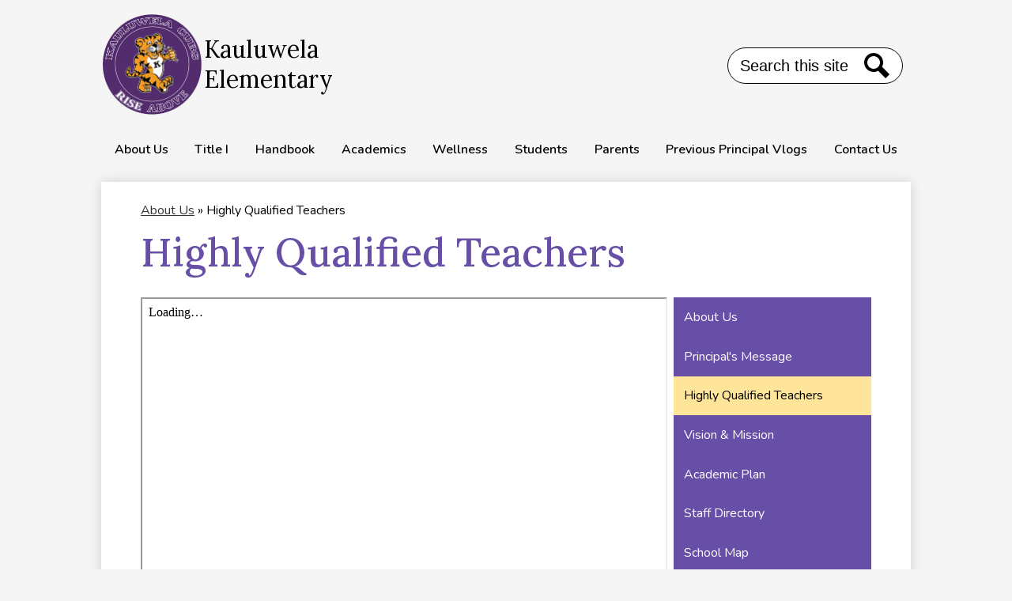

--- FILE ---
content_type: text/html;charset=UTF-8
request_url: https://www.kauluwela.k12.hi.us/apps/pages/index.jsp?uREC_ID=3137912&type=d&pREC_ID=2356501
body_size: 10410
content:



































    
<!DOCTYPE html>
<!-- Powered by Edlio -->
    
        <html lang="en" class="edlio desktop">
    
    <!-- prod-cms-tomcat-v2026012201-001 -->
<head>
<script>
edlioCorpDataLayer = [{
"CustomerType": "Single Site",
"AccountExternalId": "0010b00002HIqlXAAT",
"WebsiteName": "Kauluwela Elementary",
"WebsiteId": "KAUE",
"DistrictExternalId": "",
"DistrictName": "",
"DistrictWebsiteId": ""
}];
</script>
<script>(function(w,d,s,l,i){w[l]=w[l]||[];w[l].push({'gtm.start':
new Date().getTime(),event:'gtm.js'});var f=d.getElementsByTagName(s)[0],
j=d.createElement(s),dl=l!='dataLayer'?'&l='+l:'';j.async=true;j.src=
'https://www.googletagmanager.com/gtm.js?id='+i+dl+ '&gtm_auth=53ANkNZTATx5fKdCYoahug&gtm_preview=env-1&gtm_cookies_win=x';f.parentNode.insertBefore(j,f);
})(window,document,'script','edlioCorpDataLayer','GTM-KFWJKNQ');</script>


<title>Highly Qualified Teachers – About Us – Kauluwela Elementary</title>
<meta http-equiv="Content-Type" content="text/html; charset=UTF-8">
<meta name="description" content="Kauluwela Elementary is located in Honolulu, HI.">
<meta property="og:title" content="Highly Qualified Teachers"/>
<meta property="og:description" content=""/>
<meta property="og:image" content="http://www.kauluwela.k12.hi.us/pics/KAUE_LOGO.gif"/>
<meta property="og:image:width" content="250"/>
<meta property="og:image:height" content="250"/>
<meta name="generator" content="Edlio CMS">
<meta name="referrer" content="always">
<meta name="viewport" content="width=device-width, initial-scale=1.0"/>
<link rel="apple-touch-icon" sizes="180x180" href="/apple-touch-icon.png">
<link rel="icon" type="image/png" href="/favicon-32x32.png" sizes="32x32">
<link rel="icon" href="/favicon.ico" type="image/x-icon">
<!--[if lt IE 9]><script src="/apps/js/common/html5shiv-pack-1769108513377.js"></script><![endif]-->
<link rel="stylesheet" href="/apps/shared/main-pack-1769108513377.css" type="text/css">
<link rel="stylesheet" href="/shared/main.css" type="text/css">
<link rel="stylesheet" href="/apps/webapps/global/public/css/site-pack-1769108513377.css" type="text/css">
<link rel="stylesheet" href="/apps/webapps/global/public/css/temp-pack-1769108513377.css" type="text/css">
<link rel="stylesheet" href="/apps/shared/web_apps-pack-1769108513377.css" type="text/css">
<script src="/apps/js/common/common-pack-1769108513377.js" type="text/javascript" charset="utf-8"></script>

<link href="/apps/js/common/fileicons-pack-1769108513377.css" type="text/css" rel="stylesheet">
<link href="/apps/js/components/magnific-popup-pack-1769108513377.css" type="text/css" rel="stylesheet">
<link href="/apps/js/pages/public_pages-pack-1769108513377.css" type="text/css" rel="stylesheet">
<link href="/apps/js/pages/jquery.slideshow-pack-1769108513377.css" type="text/css" rel="stylesheet">
<link href="/apps/js/pages/folder_links-pack-1769108513377.css" type="text/css" rel="stylesheet">
<script type="text/javascript" charset="utf-8" src="/apps/js/jquery/3.7.1/jquery-pack-1769108513377.js"></script>
<script type="text/javascript" charset="utf-8">
					var jq37 = jQuery.noConflict();
				</script>
<script src="/apps/js/common/microevent-pack-1769108513377.js" charset="utf-8"></script>
<script src="/apps/js/pages/jquery.slideshow-pack-1769108513377.js" charset="utf-8"></script>
<script src="/apps/js/components/magnific-popup-pack-1769108513377.js" charset="utf-8"></script>
<script src="/apps/js/components/spin-pack-1769108513377.js" charset="utf-8"></script>
<script src="/apps/js/components/image-lightbox-pack-1769108513377.js" charset="utf-8"></script>
<script src="/apps/js/pages/public_pages-pack-1769108513377.js" charset="utf-8"></script>
<script src="/apps/js/pages/submenu-pack-1769108513377.js" charset="utf-8"></script>
<script type="application/ld+json">
                    {
                        "@context": "http://schema.org",
                        "@type": "BreadcrumbList",
                        "itemListElement": [
                            
                            
                                {
                                    "@type": "ListItem",
                                    "position": 1,
                                    "item": {
                                        "@id": "http://www.kauluwela.k12.hi.us/apps/pages/index.jsp?uREC_ID=3137912&type=d",
                                        "name": "About Us"
                                    }
                                },
                                
                                {
                                    "@type": "ListItem",
                                    "position": 2,
                                    "item": {
                                        "@id": "http://www.kauluwela.k12.hi.us/apps/pages/index.jsp?uREC_ID=3137912&type=d&pREC_ID=2356501",
                                        "name": "Highly Qualified Teachers"
                                    }
                                }
                            
                        ]
                    }
                </script>
<script src="/apps/js/common/list-pack.js"></script>
<script type="text/javascript">
                window.edlio = window.edlio || {};
                window.edlio.isEdgeToEdge = false;
            </script>

<script type="text/javascript">
                document.addEventListener("DOMContentLoaded", function() {
                    const translateElement = document.getElementById("google_translate_element");
                    const mutationObserverCallback = function (mutationsList, observer) {
                        for (const mutation of mutationsList) {
                            if (mutation.type === 'childList') {
                                mutation.addedNodes.forEach(function (node) {
                                    if (node.nodeType === 1 && node.id === 'goog-gt-tt') {
                                        const form_element = document.getElementById("goog-gt-votingForm");
                                        if (form_element) {
                                            form_element.remove();
                                            observer.disconnect();
                                        }
                                    }
                                })
                            }
                        }
                    }

                    if (translateElement) {
                        const observer = new MutationObserver(mutationObserverCallback);
                        observer.observe(document.body, { childList: true, subtree: true });
                    }
                });
            </script>


</head>


    
	
		
		
			



<body >

<header id="header_main" class="site-header1a site-header " aria-label="Main Site Header">

<a class="skip-to-content-link" href="#content_main">Skip to main content</a>
	<div class="school-name header-title">
		<a href="/" class="school-logo">
			<img class="logo-image" src="/pics/school_logo.png" alt="">
			<div class="school-name-inner">Kauluwela<br>Elementary</div>
		</a>
	</div>

	<nav id="sitenav_main" class="sitenav sitenav-main nav-group column" aria-label="Main Site Navigation">
		<button id="sitenav_main_mobile_toggle" class="nav-mobile-toggle accessible-megamenu-toggle animated"><span class="hidden">Main Menu Toggle</span><span class="nav-mobile-icon-indicator"><span class="nav-mobile-icon-indicator-inner"></span></span></button>
		<ul class="nav-menu">
			
				<li class="nav-item">
					<a href="javascript:;" ><span class="nav-item-inner">About Us</span></a>
					
						<div class="sub-nav">
							<ul class="sub-nav-group">
								
									
										<li class="sub-nav-item"><a href="/apps/pages/index.jsp?uREC_ID=3137912&type=d&pREC_ID=2356498" >About Us</a></li>
									
								
									
										<li class="sub-nav-item"><a href="/apps/pages/index.jsp?uREC_ID=3137912&type=d&pREC_ID=2356500" >Principal's Message</a></li>
									
								
									
										<li class="sub-nav-item"><a href="/apps/pages/index.jsp?uREC_ID=3137912&type=d&pREC_ID=2356501" >Highly Qualified Teachers</a></li>
									
								
									
										<li class="sub-nav-item"><a href="/apps/pages/index.jsp?uREC_ID=3137912&type=d&pREC_ID=2357072" >Vision & Mission</a></li>
									
								
									
										<li class="sub-nav-item"><a href="/apps/pages/index.jsp?uREC_ID=3137912&type=d&pREC_ID=2357087" >Academic Plan</a></li>
									
								
									
										<li class="sub-nav-item"><a href="/apps/pages/index.jsp?uREC_ID=3137912&type=d&pREC_ID=2357094" >Staff Directory</a></li>
									
								
									
										<li class="sub-nav-item"><a href="/apps/pages/index.jsp?uREC_ID=3137912&type=d&pREC_ID=2357129" >School Map</a></li>
									
								
									
										<li class="sub-nav-item"><a href="/apps/pages/index.jsp?uREC_ID=3137912&type=d&pREC_ID=2357134" >Bell Schedules</a></li>
									
								
									
										<li class="sub-nav-item"><a href="/apps/pages/index.jsp?uREC_ID=3137912&type=d&pREC_ID=2357140" >Technology Responsible Use Guidelines & Form</a></li>
									
								
							</ul>
						</div>
					
				</li>
			
				<li class="nav-item">
					<a href="javascript:;" ><span class="nav-item-inner">Title I</span></a>
					
						<div class="sub-nav">
							<ul class="sub-nav-group">
								
									
										<li class="sub-nav-item"><a href="/apps/pages/index.jsp?uREC_ID=3146566&type=d&pREC_ID=2357285" >Title I Information</a></li>
									
								
							</ul>
						</div>
					
				</li>
			
				<li class="nav-item">
					<a href="javascript:;" ><span class="nav-item-inner">Handbook</span></a>
					
						<div class="sub-nav">
							<ul class="sub-nav-group">
								
									
										<li class="sub-nav-item"><a href="/apps/pages/index.jsp?uREC_ID=3146588&type=d&pREC_ID=2357287" >Handbook</a></li>
									
								
									
										<li class="sub-nav-item"><a href="/apps/pages/index.jsp?uREC_ID=3146588&type=d&pREC_ID=2357290" >School Rules and Procedures</a></li>
									
								
									
										<li class="sub-nav-item"><a href="/apps/pages/index.jsp?uREC_ID=3146588&type=d&pREC_ID=2357295" >Chapter 19 & Contraband</a></li>
									
								
									
										<li class="sub-nav-item"><a href="/apps/pages/index.jsp?uREC_ID=3146588&type=d&pREC_ID=2357296" >Drug-Free Schools Statement</a></li>
									
								
									
										<li class="sub-nav-item"><a href="/apps/pages/index.jsp?uREC_ID=3146588&type=d&pREC_ID=2357307" >Attendance Policy</a></li>
									
								
									
										<li class="sub-nav-item"><a href="/apps/pages/index.jsp?uREC_ID=3146588&type=d&pREC_ID=2357309" >Health Policy</a></li>
									
								
									
										<li class="sub-nav-item"><a href="/apps/pages/index.jsp?uREC_ID=3146588&type=d&pREC_ID=2357844" >Attire</a></li>
									
								
									
										<li class="sub-nav-item"><a href="/apps/pages/index.jsp?uREC_ID=3146588&type=d&pREC_ID=2357847" >Recess Rules</a></li>
									
								
									
										<li class="sub-nav-item"><a href="/apps/pages/index.jsp?uREC_ID=3146588&type=d&pREC_ID=2357848" >Cafeteria / Lunch Rules</a></li>
									
								
									
										<li class="sub-nav-item"><a href="/apps/pages/index.jsp?uREC_ID=3146588&type=d&pREC_ID=2358026" >ADA Program Accessibility Plan</a></li>
									
								
									
										<li class="sub-nav-item"><a href="/apps/pages/index.jsp?uREC_ID=3146588&type=d&pREC_ID=2358037" >Homework When Student Is Sick</a></li>
									
								
									
										<li class="sub-nav-item"><a href="/apps/pages/index.jsp?uREC_ID=3146588&type=d&pREC_ID=2358038" >Vacation / Trip Policy</a></li>
									
								
									
										<li class="sub-nav-item"><a href="/apps/pages/index.jsp?uREC_ID=3146588&type=d&pREC_ID=2358054" >Equity Specialist for KMR Complex</a></li>
									
								
							</ul>
						</div>
					
				</li>
			
				<li class="nav-item">
					<a href="javascript:;" ><span class="nav-item-inner">Academics</span></a>
					
						<div class="sub-nav">
							<ul class="sub-nav-group">
								
									
										<li class="sub-nav-item"><a href="/apps/pages/index.jsp?uREC_ID=3154327&type=d&pREC_ID=2358077" >Academics</a></li>
									
								
									
										<li class="sub-nav-item"><a href="https://clever.com/oauth/sis/login?"  target="_blank">Clever</a></li>
									
								
									
										<li class="sub-nav-item"><a href="https://login.acceleratelearning.com/?to=n11056d70942"  target="_blank">STEMscopes</a></li>
									
								
									
										<li class="sub-nav-item"><a href="https://my.mheducation.com/login"  target="_blank">Wonders</a></li>
									
								
									
										<li class="sub-nav-item"><a href="https://connected.mcgraw-hill.com/connected/pictorialLoginSchool.do?code=p8u3"  target="_blank">Wonders Simplified Log-in</a></li>
									
								
									
										<li class="sub-nav-item"><a href="http://wida.wisc.edu/assess/access/preparing-students/practice"  target="_blank">WIDA Practice Test</a></li>
									
								
									
										<li class="sub-nav-item"><a href="http://app.flashlight360.com/"  target="_blank">Flashlight 360</a></li>
									
								
									
										<li class="sub-nav-item"><a href="https://api.imaginelearning.com/signin/signin"  target="_blank">Imagine Learning English</a></li>
									
								
									
										<li class="sub-nav-item"><a href="https://math.imaginelearning.com/users/sign_in"  target="_blank">Imagine Learning Math</a></li>
									
								
									
										<li class="sub-nav-item"><a href="https://play.smartyants.com/login"  target="_blank">Smarty Ants K-2</a></li>
									
								
									
										<li class="sub-nav-item"><a href="https://smarterbalanced.alohahsap.org/families.html"  target="_blank">Hawaii SBA Information Site for Parents</a></li>
									
								
									
										<li class="sub-nav-item"><a href="https://sites.google.com/a/desertsands.us/assessment-accountability/home/caaspp-student-resources/sbac-skills-practice"  target="_blank">Smarter Balanced Assessment Practice Skills</a></li>
									
								
									
										<li class="sub-nav-item"><a href="https://www.abcya.com/"  target="_blank">ABCya</a></li>
									
								
									
										<li class="sub-nav-item"><a href="https://www.mathplayground.com/"  target="_blank">Math Playground</a></li>
									
								
									
										<li class="sub-nav-item"><a href="https://www.starfall.com/h/"  target="_blank">Starfall</a></li>
									
								
									
										<li class="sub-nav-item"><a href="https://pbskids.org/sesame/games"  target="_blank">PBS Kids</a></li>
									
								
									
										<li class="sub-nav-item"><a href="https://www.education.com/games/"  target="_blank">Education.com</a></li>
									
								
									
										<li class="sub-nav-item"><a href="https://www.sheppardsoftware.com/"  target="_blank">Sheppard Software</a></li>
									
								
									
										<li class="sub-nav-item"><a href="https://www.kenkenpuzzle.com/play_now#"  target="_blank">Math Ken Ken</a></li>
									
								
									
										<li class="sub-nav-item"><a href="https://www.sciencekids.co.nz/gamesactivities.html"  target="_blank">Science Kids</a></li>
									
								
									
										<li class="sub-nav-item"><a href="http://www.knowledgeadventure.com/"  target="_blank">Knowledge Adventure</a></li>
									
								
									
										<li class="sub-nav-item"><a href="https://code.org/student/elementary"  target="_blank">Code.org</a></li>
									
								
									
										<li class="sub-nav-item"><a href="https://www.mathsisfun.com/games/foursight-3d-tic-tac-toe.html"  target="_blank">3D Tic Tac Toe</a></li>
									
								
									
										<li class="sub-nav-item"><a href="https://www.typingclub.com/"  target="_blank">Typing Club</a></li>
									
								
									
										<li class="sub-nav-item"><a href="https://kahoot.it/"  target="_blank">Kahoot!</a></li>
									
								
									
										<li class="sub-nav-item"><a href="https://create.kahoot.it/auth/login"  target="_blank">Kahoot! Teacher Log-in</a></li>
									
								
							</ul>
						</div>
					
				</li>
			
				<li class="nav-item">
					<a href="javascript:;" ><span class="nav-item-inner">Wellness</span></a>
					
						<div class="sub-nav">
							<ul class="sub-nav-group">
								
									
										<li class="sub-nav-item"><a href="/apps/pages/index.jsp?uREC_ID=3156338&type=d&pREC_ID=2358274" >Wellness</a></li>
									
								
									
										<li class="sub-nav-item"><a href="https://drive.google.com/file/d/16fptjOfQWK2UYQBxyjYui8H0SAkjuQ_Z/view" >About Wellness</a></li>
									
								
									
										<li class="sub-nav-item"><a href="https://www2.heart.org/site/SPageServer?pagename=khc_resources_parents_corner" >Kids Heart Challenge (Parent Cover)</a></li>
									
								
									
										<li class="sub-nav-item"><a href="https://openphysed.org/activeschools/activehome" >Online Physical Education Network</a></li>
									
								
									
										<li class="sub-nav-item"><a href="https://www.hawaiipublicschools.org/DOE%20Forms/Health%20and%20Nutrition/WellnessGuidelines.pdf" >Wellness (English)</a></li>
									
								
									
										<li class="sub-nav-item"><a href="https://www.hawaiipublicschools.org/DOE%20Forms/Health%20and%20Nutrition/WellnessGuidelines_0618_Chuukese.pdf" >Wellness (Chuukese)</a></li>
									
								
									
										<li class="sub-nav-item"><a href="https://www.hawaiipublicschools.org/DOE%20Forms/Health%20and%20Nutrition/WellnessGuidelines_0618_ChineseS.pdf" >Wellness (Chinese)</a></li>
									
								
									
										<li class="sub-nav-item"><a href="https://www.hawaiipublicschools.org/DOE%20Forms/Health%20and%20Nutrition/WellnessGuidelines_0618_ChineseS.pdf" >Wellness (Marshallese)</a></li>
									
								
							</ul>
						</div>
					
				</li>
			
				<li class="nav-item">
					<a href="javascript:;" ><span class="nav-item-inner">Students</span></a>
					
						<div class="sub-nav">
							<ul class="sub-nav-group">
								
									
										<li class="sub-nav-item"><a href="/apps/pages/index.jsp?uREC_ID=3161986&type=d&pREC_ID=2358695" >Students</a></li>
									
								
									
										<li class="sub-nav-item"><a href="http://surveys.panoramaed.com/hidoe"  target="_blank">Panorama Student Survey SY25-26</a></li>
									
								
									
										<li class="sub-nav-item"><a href="/apps/pages/index.jsp?uREC_ID=3161986&type=d&pREC_ID=2358700" >Kauluwela Song</a></li>
									
								
									
										<li class="sub-nav-item"><a href="/apps/pages/index.jsp?uREC_ID=3161986&type=d&pREC_ID=2358707" >General Learner Outcomes (GLOs)</a></li>
									
								
									
										<li class="sub-nav-item"><a href="/apps/pages/index.jsp?uREC_ID=3161986&type=d&pREC_ID=2358710" >Positive Behavior Matrix</a></li>
									
								
									
										<li class="sub-nav-item"><a href="/apps/pages/index.jsp?uREC_ID=3161986&type=d&pREC_ID=2358718" >Instructional Program</a></li>
									
								
									
										<li class="sub-nav-item"><a href="/apps/pages/index.jsp?uREC_ID=3161986&type=d&pREC_ID=2358723" >Recognition Program</a></li>
									
								
									
										<li class="sub-nav-item"><a href="/apps/pages/index.jsp?uREC_ID=3161986&type=d&pREC_ID=2358727" >Student Leadership Program</a></li>
									
								
									
										<li class="sub-nav-item"><a href="/apps/pages/index.jsp?uREC_ID=3161986&type=d&pREC_ID=2358732" >Food Pyramid & Plan</a></li>
									
								
									
										<li class="sub-nav-item"><a href="https://drive.google.com/file/d/1ZGdO570RUdEEJu6ZRGmGfpIv7G6T3sv6/view?usp=drive_link" >Supply List</a></li>
									
								
									
										<li class="sub-nav-item"><a href="https://library.k12.hi.us:8090/" >LS2 Library Solutions</a></li>
									
								
							</ul>
						</div>
					
				</li>
			
				<li class="nav-item">
					<a href="javascript:;" ><span class="nav-item-inner">Parents</span></a>
					
						<div class="sub-nav">
							<ul class="sub-nav-group">
								
									
										<li class="sub-nav-item"><a href="/apps/pages/index.jsp?uREC_ID=3162353&type=d&pREC_ID=2358740" >Parents</a></li>
									
								
									
										<li class="sub-nav-item"><a href="/apps/pages/index.jsp?uREC_ID=3162353&type=d&pREC_ID=2358996" >Parent Bulletins</a></li>
									
								
									
										<li class="sub-nav-item"><a href="/apps/pages/index.jsp?uREC_ID=3162353&type=d&pREC_ID=2359002" >Coffee Talk</a></li>
									
								
									
										<li class="sub-nav-item"><a href="/apps/pages/index.jsp?uREC_ID=3162353&type=d&pREC_ID=2359005" >Parent/Student/School Compact</a></li>
									
								
									
										<li class="sub-nav-item"><a href="http://www.corestandards.org/"  target="_blank">Standards Based Education</a></li>
									
								
									
										<li class="sub-nav-item"><a href="/apps/pages/index.jsp?uREC_ID=3162353&type=d&pREC_ID=2359010" >McKinney-Vento Act</a></li>
									
								
									
										<li class="sub-nav-item"><a href="/apps/pages/index.jsp?uREC_ID=3162353&type=d&pREC_ID=2359007" >Meal Program</a></li>
									
								
									
										<li class="sub-nav-item"><a href="/apps/pages/index.jsp?uREC_ID=3162353&type=d&pREC_ID=2359008" >Parent Involvement</a></li>
									
								
									
										<li class="sub-nav-item"><a href="https://4.files.edl.io/9a64/05/21/25/183516-5fa99cd2-f80f-4f6d-829b-8c86384ee1dd.pdf" >Registration Forms</a></li>
									
								
									
										<li class="sub-nav-item"><a href="https://hsa.alohahsap.org/en/resources/resources-2021-2022/smarter-hsa-parent-letters-2021-2022" >SBA Parent Booklet</a></li>
									
								
									
										<li class="sub-nav-item"><a href="/apps/pages/index.jsp?uREC_ID=3162353&type=d&pREC_ID=2359009" >School-Community Council</a></li>
									
								
									
										<li class="sub-nav-item"><a href="https://health.hawaii.gov/docd/vaccines-immunizations/school-health-requirements/" >School Health Requirements</a></li>
									
								
									
										<li class="sub-nav-item"><a href="/apps/pages/index.jsp?uREC_ID=3162353&type=d&pREC_ID=2359011" >Notice of Language Assistance</a></li>
									
								
							</ul>
						</div>
					
				</li>
			
				<li class="nav-item">
					<a href="javascript:;" ><span class="nav-item-inner">Previous Principal Vlogs</span></a>
					
						<div class="sub-nav">
							<ul class="sub-nav-group">
								
									
										<li class="sub-nav-item"><a href="/apps/pages/index.jsp?uREC_ID=3166672&type=d&pREC_ID=2359045" >Previous Principal Vlogs</a></li>
									
								
							</ul>
						</div>
					
				</li>
			
				<li class="nav-item">
					<a href="javascript:;" ><span class="nav-item-inner">Contact Us</span></a>
					
						<div class="sub-nav">
							<ul class="sub-nav-group">
								
									
										<li class="sub-nav-item"><a href="/apps/pages/index.jsp?uREC_ID=3166674&type=d&pREC_ID=2359048" >Contact Us</a></li>
									
								
							</ul>
						</div>
					
				</li>
			
		</ul>
	</nav>

<div class="search-holder mobile-hidden">
	<form action="/apps/search/" id="search" class="site-search-field">
		<label for="site_search" class="hidden">Search</label>
		<input type="search" class="site-search-field-input" id="site_search" name="q" placeholder="Search this site" title="Search">
		<button type="submit" class="site-search-button" ><svg xmlns="http://www.w3.org/2000/svg" version="1.1" x="0" y="0" viewBox="0 0 64 64" xml:space="preserve"><path d="M64 54L45.2 35.2C47 31.9 48 28.1 48 24 48 10.7 37.3 0 24 0S0 10.7 0 24s10.7 24 24 24c4.1 0 7.9-1 11.2-2.8L54 64 64 54zM8 24c0-8.8 7.2-16 16-16s16 7.2 16 16 -7.2 16-16 16S8 32.8 8 24z"/></svg><span class="hidden">Search</span></button>
	</form>
	<a href="/apps/search" class="search-icon-link"><svg xmlns="http://www.w3.org/2000/svg" version="1.1" x="0" y="0" viewBox="0 0 64 64" xml:space="preserve"><path d="M64 54L45.2 35.2C47 31.9 48 28.1 48 24 48 10.7 37.3 0 24 0S0 10.7 0 24s10.7 24 24 24c4.1 0 7.9-1 11.2-2.8L54 64 64 54zM8 24c0-8.8 7.2-16 16-16s16 7.2 16 16 -7.2 16-16 16S8 32.8 8 24z"/></svg><span class="hidden">Search</span></a>
</div>
</header>
<main id="content_main" class="site-content" aria-label="Main Site Content" tabindex="-1">


		
	
    

    


<style>
	:root {
		--primary-color: rgb(103,78,167);
		--over-primary-color: rgb(255, 255, 255);
		--secondary-color: rgb(255,229,153);
		--over-secondary-color: rgb(0, 0, 0);
	}
</style>




    
    
    

















    

    








    <span id="breadcrumbs" class="breadcrumb  ">
    
    <a href="/apps/pages/index.jsp?uREC_ID=3137912&type=d" aria-label="Back to About Us">About Us</a>

    
        
        
            <!-- skip last element -->
            
    

    
        &raquo; <span>Highly Qualified Teachers</span>
    

    </span>





        <h1 class="pageTitle ">Highly Qualified Teachers</h1>
    


<div class="right-aligned pages-content-wrapper style-overwrite  ">




<script>
	var script = document.createElement('script');
	script.src = "https://cdnjs.cloudflare.com/ajax/libs/tota11y/0.1.6/tota11y.min.js";

	if(getQueryString('tota11y') === 'true') {
		document.head.append(script);
	}	

	function getQueryString (field, url) {
		var href = url ? url : window.location.href;
		var reg = new RegExp( '[?&]' + field + '=([^&#]*)', 'i' );
		var string = reg.exec(href);
		return string ? string[1] : null;
	}
</script>

<div class="pages-left-column-wrapper" 
	style="margin-left: -262px;"
> 
	<div class="pages-left-column pages-column" 
			style="margin-left: 262px"
	>



		<div class="page-block page-block-text  ">
			<div class="placeholder-tinymce-text" style="text-align: center;"><iframe src="https://drive.google.com/file/d/1pcbyNrlMjJjjtIjhO3QF6NLjZOixkY8Z/preview" width="100%" height="500"></iframe></div>
<div class="placeholder-tinymce-text" style="text-align: center;"><a title="ESSA Hawaii Qualified Teacher  SY22-23" href="https://drive.google.com/file/d/1pcbyNrlMjJjjtIjhO3QF6NLjZOixkY8Z/view" target="_blank" rel="noopener">ESSA Hawaii Qualified Teacher SY25-26 and related translations</a></div>
<div class="placeholder-tinymce-text" style="text-align: center;">&#160;</div>
	</div>



	</div>
</div>


<div 
	class="pages-right-column pages-column" 
	style="width: 250px;"
	
>




    <div class="page-block page-block-nav page-block-nav-colors ">
        <nav
            class=""
            aria-label="Navigation for About Us section"
            data-type="vertical">
            <ul>

        <li class=" ">
            <div class="title-wrapper">
    <a href="/apps/pages/index.jsp?uREC_ID=3137912&type=d&pREC_ID=2356498"  >
        <span class="title">About Us</span>
    </a>

            </div>
        </li>

        <li class=" ">
            <div class="title-wrapper">
    <a href="/apps/pages/index.jsp?uREC_ID=3137912&type=d&pREC_ID=2356500"  >
        <span class="title">Principal's Message</span>
    </a>

            </div>
        </li>

        <li class="current ">
            <div class="title-wrapper">
    <a href="/apps/pages/index.jsp?uREC_ID=3137912&type=d&pREC_ID=2356501" aria-current="Page" >
        <span class="title">Highly Qualified Teachers</span>
    </a>

            </div>
        </li>

        <li class=" ">
            <div class="title-wrapper">
    <a href="/apps/pages/index.jsp?uREC_ID=3137912&type=d&pREC_ID=2357072"  >
        <span class="title">Vision &amp; Mission</span>
    </a>

            </div>
        </li>

        <li class=" ">
            <div class="title-wrapper">
    <a href="/apps/pages/index.jsp?uREC_ID=3137912&type=d&pREC_ID=2357087"  >
        <span class="title">Academic Plan</span>
    </a>

            </div>
        </li>

        <li class=" ">
            <div class="title-wrapper">
    <a href="/apps/pages/index.jsp?uREC_ID=3137912&type=d&pREC_ID=2357094"  >
        <span class="title">Staff Directory</span>
    </a>

            </div>
        </li>

        <li class=" ">
            <div class="title-wrapper">
    <a href="/apps/pages/index.jsp?uREC_ID=3137912&type=d&pREC_ID=2357129"  >
        <span class="title">School Map</span>
    </a>

            </div>
        </li>

        <li class=" ">
            <div class="title-wrapper">
    <a href="/apps/pages/index.jsp?uREC_ID=3137912&type=d&pREC_ID=2357134"  >
        <span class="title">Bell Schedules</span>
    </a>

            </div>
        </li>

        <li class=" ">
            <div class="title-wrapper">
    <a href="/apps/pages/index.jsp?uREC_ID=3137912&type=d&pREC_ID=2357140"  >
        <span class="title">Technology Responsible Use Guidelines &amp; Form</span>
    </a>

            </div>
        </li>
            </ul>
        </nav>
    </div>


</div>
	</div>








	
</main>
<footer class="site-footer modular-footer bg-primary" id="footer_main" aria-label="Main Site Footer">
<div class="footer-grid">
<div id="footer_top" class="footer-row width-constrain-row convert-mid padded-row">
<div class="footer-row-inner">
<div class="school-name footer-title school-logo logo-orientation-vertical ">
<img class="logo-image" src="/pics/school_logo.png" alt="">
<div class="school-name-inner">
Kauluwela<br>Elementary
</div>
</div>
<div class="footer-address ">
<span class="footer-info-block"><a href="/apps/maps">1486 Aala Street<br>Honolulu, HI 96817</a></span>
<span class="footer-info-block">Phone: <a href="tel:+18085874447">(808) 587-4447 </a></span>
</div>
<div id="footer_extras" class="footer-column">
<nav id="social_nav_footer" class="footer-secondary-nav icon-only flat-icon-colors" aria-labelledby="social_nav_footer_header">
<div class="hidden" id="social_nav_footer_header">Social Media Links</div>
<ul class="links-list">
<li class="link-item item-name"><a href="https://www.facebook.com/kauluwela.elem.3"><img aria-hidden="true" alt="" src=/apps/webapps/next/global/cms-icon-library/svgs/raw/FacebookColor.svg onload="(function(e){var t=e.src,n=new XMLHttpRequest;n.open('GET',t,!0),n.responseType='text',n.onload=function(){if(n.readyState===n.DONE&&200===n.status){var r=n.responseText;if(r){var t=(new DOMParser).parseFromString(r,'text/xml').getElementsByTagName('svg')[0];t.removeAttribute('xmlns:a'), t.ariaHidden='true', e.parentNode.replaceChild(t,e)}}},n.send(null)})(this)"/><span class="link-text">Facebook</span></a></li>
<li class="link-item item-name"><a href="https://www.instagram.com/kauluwelacubs/"><img aria-hidden="true" alt="" src=/apps/webapps/next/global/cms-icon-library/svgs/raw/InstagramColor.svg onload="(function(e){var t=e.src,n=new XMLHttpRequest;n.open('GET',t,!0),n.responseType='text',n.onload=function(){if(n.readyState===n.DONE&&200===n.status){var r=n.responseText;if(r){var t=(new DOMParser).parseFromString(r,'text/xml').getElementsByTagName('svg')[0];t.removeAttribute('xmlns:a'), t.ariaHidden='true', e.parentNode.replaceChild(t,e)}}},n.send(null)})(this)"/><span class="link-text">Instagram</span></a></li>
</ul>
</nav>
<a href="http://admin.kauluwela.k12.hi.us" class="edlio-login-link"><span class="edlio-logo"><svg xmlns="http://www.w3.org/2000/svg" viewBox="0 0 334.98 366.6"><path d="M334.77 247.52c-.63-4.94-5.66-7.44-10.28-6.85a11.59 11.59 0 00-8 5.43c-23.16 29.34-57.2 46.9-92.85 51.44-43.63 5.57-82.93-7.61-109.26-40.05-6.64-9.83-12.76-21-16.33-33.09-.31-2.48.85-3.88 3.5-4.21 40.32-5.15 142.69-29.55 181.19-48.92 24.25-10 30.9-31.58 28.61-49.51C307.5 92 285.64 67 252.41 54.71l15.81-27.57a10 10 0 00-12.12-13L153.99 43.36l-1.53-35.95A6.94 6.94 0 00140.64 2s-71.27 57.93-90.6 91.53L17.28 72.12A9.67 9.67 0 003.19 81.9s-9.76 66.22 4.85 146.51c13.48 74.06 70.35 110.76 70.35 110.76 29.25 21.26 68.12 31.35 112.25 26.03 65.45-8.37 125.8-51.26 144.15-112.64a14.41 14.41 0 00-.02-5.04zm-248.06-53.7c-.79-6.18-1.47-16.77-.94-23.12 2.52-29 16.31-54.89 42-67.64l13.4-5.12a87 87 0 0112.25-2.47c46.28-5.92 76 31.74 78.72 53.37 1.35 10.5-109.91 44.2-139.66 48-3.32.44-5.46-.55-5.77-3.02z"/></svg>
<span class="hidden">Edlio</span></span> Login</a> <a href="http://www.edlio.com" class="powered-by-edlio-logo edlio-logo-horiz"><svg xmlns="http://www.w3.org/2000/svg" viewBox="0 0 3857.05 489.14"><path d="M3789.08 332.42c0 54.66 36.78 119.82 91.43 119.82 42 0 59.91-34.69 59.91-72.52 0-55.7-34.69-124-91.44-124-41-1-59.9 36.79-59.9 76.72m215.44 6.31c0 73.57-51.49 152.39-152.39 152.39-87.23 0-126.11-57.8-126.11-121.91 0-73.57 53.6-153.44 152.39-153.44 86.18 0 126.11 59.9 126.11 123M3611.46 98.06c-7.35 0-14.71 3.15-21 11.56-2.1 3.15-3.15 6.31-4.2 10.51-1 9.46 2.1 16.81 8.41 23.12a21.18 21.18 0 0018.92 6.31 22 22 0 0016.81-8.41c6.31-7.36 8.41-15.77 6.31-24.17 0-2.11-1.05-3.16-2.11-5.26-5.25-9.46-13.66-13.66-23.12-13.66m4.21-39.94c1-1 3.15 0 3.15 1.05 0 3.16 0 7.36-1.05 10.51v1h12.61c2.1 0 5.26 0 7.36-1a23.65 23.65 0 007.35-1.05c2.11 0 3.16 2.1 2.11 3.15-1 3.16-3.16 6.31-6.31 10.51 1.05 1.06 3.15 2.11 4.2 4.21l3.16 3.15c0 1 13.66 13.66 13.66 28.38a69.41 69.41 0 01-1 14.71 76.55 76.55 0 01-4.21 14.71c-3.15 5.26-6.3 10.51-11.56 14.72a24.79 24.79 0 01-9.45 6.3 8 8 0 01-4.21 2.11c-2.1 1-5.25 2.1-7.36 3.15s-5.25 1.05-7.35 1.05h-12.61a19.79 19.79 0 01-8.41-2.1c-2.1-1.05-4.21-1.05-6.31-2.1-16.81-8.41-29.42-25.23-29.42-45.2v-9.45c1.05-11.57 1.05-22.07 2.1-33.64 0-3.15 3.15-4.2 5.25-2.1s5.26 4.21 7.36 7.36l3.15-3.15c1.05-1.05 2.1-2.11 3.15-2.11 2.11-1.05 3.16-2.1 5.26-3.15 2.1-2.1 5.25-3.15 7.36-5.25 2.1-1 3.15-2.11 5.25-3.16 3.15-3.15 12.61-9.45 16.82-12.61m-35.74 350c-1 31.53-5.25 52.55-36.78 58.86a9.21 9.21 0 00-7.36 9.46c0 5.25 4.21 8.4 7.36 8.4h135.58c4.2 0 8.4-3.15 8.4-9.45 0-5.26-3.15-8.41-7.35-8.41-28.38-5.26-30.48-27.33-30.48-50.45l6.3-194.43c-4.2-5.25-11.56-7.35-18.91-7.35-9.46 0-15.77 5.25-24.18 9.46-16.81 10.5-42 22.07-63.05 25.22-8.41 1-11.56 6.3-11.56 11.56 0 3.15 2.1 7.36 4.2 8.41 27.32 0 39.94 8.4 39.94 29.42zm-117.7 9.46c0 23.12 3.15 45.19 30.47 49.4 4.21 1.05 7.36 4.2 7.36 8.41 0 6.3-4.2 9.46-9.46 9.46h-134.59c-4.21 0-7.36-3.16-8.41-8.41A9.2 9.2 0 013355 467c30.48-7.36 35.73-32.58 35.73-58.86l7.36-233.31c0-21-13.67-29.43-39.94-29.43a13.31 13.31 0 01-4.2-9.46c0-5.25 3.15-9.45 11.56-10.51 21-4.2 46.24-14.71 62-25.22 8.41-5.25 14.72-9.46 25.23-9.46 6.3 0 13.66 3.16 18.92 7.36zm-399.37-75.67c0 54.65 30.48 98.79 74.62 98.79 41 0 64.11-35.73 65.16-87.23l3.15-67.26c0-4.2-1.05-6.3-3.15-8.41-14.72-17.86-38.89-27.32-62-27.32-49.4 0-77.77 36.78-77.77 91.43m134.52-114.55a57.76 57.76 0 019.46 7.35l2.1 2.11c1 0 1-1 1-2.11a119.19 119.19 0 01-1-14.71l2.1-44.14c0-24.17-18.91-29.43-41-29.43q-3.17-3.15-3.16-9.46c0-5.25 3.16-9.45 10.51-10.5 21-4.21 47.3-14.72 64.11-25.23 7.36-5.25 14.72-9.46 24.18-9.46 6.3 0 13.66 3.16 18.91 7.36l-10.57 305.8c0 27.33 6.31 45.19 26.28 49.4 7.35 1.05 10.51 0 13.66 1.05s4.2 2.1 4.2 5.25-2.1 5.26-4.2 7.36c-13.66 11.56-36.78 22.07-61 22.07-31.53 0-50.44-22.07-50.44-53.6 0-4.2 0-8.41 1.05-11.56 0-1.05 0-2.1-1.05-2.1a1 1 0 00-1 1.05c-18.92 39.94-55.71 68.31-96.69 68.31-72.52 0-108.25-58.85-108.25-120.86 0-86.18 62-154.49 148.18-154.49 18.92-1 36.79 2.1 52.55 10.51m-435.1 93.53c0 5.26 0 14.72 1 20 0 2.1 2.1 3.16 5.26 3.16 24.17-3.16 114.55-32.58 113.5-42-2.1-18.92-27.32-51.5-65.16-46.25-34.68 4.21-52.55 32.58-54.65 65.16m183.92-42c2.1 15.76-3.15 34.68-22.07 43.09-31.49 16.71-114.51 37.73-147.09 42.98-2.11 0-3.16 1.06-3.16 3.16 3.16 10.51 8.41 20 13.66 28.37 22.08 28.38 54.66 39.94 89.34 34.69 29.42-4.21 56.75-18.92 74.62-45.2 1.05-2.1 4.2-4.2 6.3-4.2 4.21 0 8.41 2.1 8.41 6.31v4.2c-13.66 53.6-63.06 90.38-115.61 97.74-72.51 9.46-128.22-35.73-137.67-105.1-10.51-79.87 41-159.74 125.06-171.3 58.86-7.36 101.94 23.12 108.25 65.16" transform="translate(-147.48 -57.69)"/><path d="M338.75 204.21c20 16.81 29.43 42 29.43 75.67s-10.51 58.85-30.48 74.62-50.45 24.17-92.49 24.17h-50.44v83h-47.29V180h96.68c44.14 0 74.62 7.39 94.59 24.21zm-33.63 116.65c9.46-10.51 14.71-25.22 14.71-44.14 0-20-6.3-33.63-17.86-41q-18.92-12.62-56.76-12.62h-48.34v112.48h54.65c26.27 0 44.14-5.26 53.6-14.72zM596.24 432.27c-21 21-48.35 31.53-80.93 31.53s-58.85-10.51-80.92-31.53c-21-21-32.58-47.3-32.58-78.83s10.51-56.75 32.58-78.82c21-21 48.34-31.53 80.92-31.53s58.86 10.51 80.93 31.53c21 21 32.58 47.3 32.58 78.82s-10.51 57.81-32.58 78.83zM467 404.94a67.48 67.48 0 0048.34 20c20 0 35.74-6.31 48.35-20q18.89-18.94 18.89-50.44t-18.92-50.45a67.48 67.48 0 00-48.35-20c-20 0-35.73 6.31-48.34 20Q448.06 323 448.05 354.5q0 29.94 18.95 50.44zM779.11 461.69h-51.5L653 247.3h46.24l53.6 161.85 53.6-161.85h46.24l53.6 161.85 53.6-161.85h46.25L931.5 461.69H880l-50.45-147.13zM1247.84 373.41h-168.16c1 15.77 8.41 28.38 21 37.84 13.66 9.46 28.38 14.71 45.19 14.71 27.33 0 47.3-8.41 61-25.22l26.27 28.37c-23.12 24.18-53.6 35.74-90.38 35.74-30.48 0-55.7-10.51-76.72-30.48s-31.53-47.29-31.53-80.93 10.51-60.95 32.58-79.87c21-20 47.29-29.43 75.67-29.43 29.43 0 53.6 8.41 74.62 26.28 20 17.86 30.48 42 30.48 72.51zm-168.16-34.68h123c0-17.87-5.26-31.53-16.82-41s-25.22-14.71-42-14.71a72 72 0 00-44.14 14.71c-12.72 9.47-20.04 23.13-20.04 41zM1411.79 289.34q-33.11 0-50.45 22.07c-11.56 14.71-16.81 33.63-16.81 58.85v91.43h-45.2V247.3h45.2v43.09a87.77 87.77 0 0129.47-32.58 79.18 79.18 0 0139.94-13.67v45.2zM1660.87 373.41h-168.16c1 15.77 8.41 28.38 21 37.84 13.67 9.46 28.38 14.71 45.19 14.71 27.33 0 47.3-8.41 61-25.22l26.27 28.37c-23.12 24.18-53.59 35.74-90.38 35.74-30.48 0-55.7-10.51-76.72-30.48s-31.53-47.29-31.53-80.93 10.51-60.95 32.58-79.87c21-20 47.3-29.43 75.67-29.43 29.43 0 53.6 8.41 74.62 26.28 20 17.86 30.48 42 30.48 72.51zm-168.16-34.68h123c0-17.87-5.26-31.53-16.82-41s-25.22-14.71-42-14.71a72 72 0 00-44.14 14.71c-12.68 9.47-20.04 23.13-20.04 41zM1729.18 434.37c-20-20-30.48-47.29-30.48-80.93s10.51-59.9 31.53-79.87 45.19-29.43 73.57-29.43 51.5 12.62 69.36 36.79V162.17h45.2v299.52h-45.2v-32.58c-16.81 23.13-41 35.74-72.51 35.74-27.33 0-51.5-10.51-71.47-30.48zm14.71-78.82c0 21 6.31 36.78 20 50.44 13.67 12.61 28.38 18.92 46.25 18.92s32.58-6.31 45.19-20 18.91-29.43 18.91-50.44c0-20-6.3-37.84-18.91-51.5s-27.33-21-45.19-21-33.64 7.36-46.25 21-20 31.56-20 52.58zM2212.63 244.14c28.37 0 53.6 9.46 73.56 29.43s30.48 46.24 30.48 79.87-10.51 59.91-30.48 80.93-44.14 31.53-70.41 31.53-51.5-11.56-72.52-35.74v32.58h-45.19V162.17h45.19v121.91c17.87-26.27 40.99-39.94 69.37-39.94zm-70.42 110.36q0 29.94 18.92 50.44c12.61 12.61 27.32 20 45.19 20s33.68-6.34 46.24-18.94c13.67-12.61 20-29.42 20-50.44s-6.31-37.84-18.92-51.5-28.37-20-46.24-20-33.63 6.31-45.19 20-20 30.47-20 50.44zM2397.6 546.82c-20 0-37.84-7.35-53.6-21l21-36.82c9.45 8.41 18.91 13.66 29.42 13.66s17.87-3.15 24.18-10.51 9.45-14.71 9.45-24.17c0-4.2-28.37-76.72-86.18-220.7h48.35l64.11 157.64 64.11-157.64h48.34l-104 254.33c-6.31 13.66-14.72 25.22-26.28 32.58a63.75 63.75 0 01-38.9 12.63z" transform="translate(-147.48 -57.69)"/></svg>
<span class="hidden">Powered by Edlio</span></a>
</div>
</div>
</div>
<div id="footer_mid" class="footer-row width-constrain-row convert-mid padded-row">
<div class="footer-row-inner">
<section class="content-container spotlight-container " id="footer_statement_container" aria-labelledby="footer_statement_header">
<h2 class="hidden" id="footer_statement_header">Footer Statement Part 1</h2>
<div class="item-inner">
<div class="item-summary">
<div class="spotlightmessage-text item-text">
<div>
<div>
<div>
<div>
<div>
<div>Equity Specialist for Schools in the Kaimuki-McKinley-Roosevelt Complex Area<br>&nbsp;<br>You may also contact this person for questions or concerns relating to non-discrimination and anti-harassment at your school:</div>
<div>&nbsp;</div>
<div>Marie Nielson</div>
<div>&nbsp;</div>
<div>Hawaii Department of Education, Civil Rights Compliance Branch</div>
<div>&nbsp;</div>
<div>Equity Specialist, Kaimuki-McKinley-Roosevelt Complex Area&nbsp;</div>
<div>&nbsp;</div>
<div>mobile: (808) 892-6887&nbsp;</div>
<div>&nbsp;</div>
<div>Mailing Address<br>&nbsp;<br>Honolulu District Office<br>&nbsp;<br>4967 Kilauea Avenue<br>&nbsp;<br>Honolulu, Hawaii 96816</div>
</div>
</div>
</div>
</div>
</div>
</div>
</div>
</div>
</section>
<section class="content-container spotlight-container " id="footer_statement_container" aria-labelledby="footer_statement_header">
<h2 class="hidden" id="footer_statement_header">Footer Statement Part 2</h2>
<div class="item-inner">
<div class="item-summary">
<div class="spotlightmessage-text item-text">
<div>
<div><a href="https://hawaiipublicschools.org/useful-links/policies/student-privacy/" target="_blank">Student Privacy Webpage</a></div>
</div>
</div>
</div>
</div>
</section>
</div>
</div>
<div id="footer_bottom" class="footer-row width-constrain-row convert-none padded-row">
<div class="footer-row-inner">
<nav id="footer_nav2" class="footer-secondary-nav flat-icon-colors" aria-labelledby="footer_nav2_header">
<div class="hidden" id="footer_nav2_header">Footer Links</div>
<ul class="links-list">
<li class="link-item item-name"><a href="/apps/pages/index.jsp?uREC_ID=3389720&type=d&pREC_ID=2382064"><span class="link-text">Annual Notice of Non-Discrimination and Anti-Harassment Statement with Translations </span></a></li>
<li class="link-item item-name"><a href="/apps/pages/index.jsp?uREC_ID=3389720&type=d&pREC_ID=2382065"><span class="link-text">Annual Notice of Non-Discrimination and Anti-Harassment Statement with Translations and Continuous</span></a></li>
</ul>
</nav>
</div>
</div>
</div>
</footer>
<nav id="mobile_footer_nav" class="footer-secondary-nav flat-icon-colors" aria-labelledby="mobile_footer_nav_header">
<div class="hidden" id="mobile_footer_nav_header">Mobile Footer Links</div>
<ul class="links-list">
<li class="link-item item-name"><a href="/apps/staff"><img aria-hidden="true" alt="" src=/apps/webapps/next/global/cms-icon-library/svgs/raw/GlyphGroup3.svg onload="(function(e){var t=e.src,n=new XMLHttpRequest;n.open('GET',t,!0),n.responseType='text',n.onload=function(){if(n.readyState===n.DONE&&200===n.status){var r=n.responseText;if(r){var t=(new DOMParser).parseFromString(r,'text/xml').getElementsByTagName('svg')[0];t.removeAttribute('xmlns:a'), t.ariaHidden='true', e.parentNode.replaceChild(t,e)}}},n.send(null)})(this)"/> Staff Directory</a></li>
<li class="link-item item-name"><a href="/apps/events"><img aria-hidden="true" alt="" src=/apps/webapps/next/global/cms-icon-library/svgs/raw/GlyphCalendar6.svg onload="(function(e){var t=e.src,n=new XMLHttpRequest;n.open('GET',t,!0),n.responseType='text',n.onload=function(){if(n.readyState===n.DONE&&200===n.status){var r=n.responseText;if(r){var t=(new DOMParser).parseFromString(r,'text/xml').getElementsByTagName('svg')[0];t.removeAttribute('xmlns:a'), t.ariaHidden='true', e.parentNode.replaceChild(t,e)}}},n.send(null)})(this)"/> Calendar</a></li>
<li class="link-item item-name"><a href="/apps/news"><img aria-hidden="true" alt="" src=/apps/webapps/next/global/cms-icon-library/svgs/raw/OutlineNewspaper.svg onload="(function(e){var t=e.src,n=new XMLHttpRequest;n.open('GET',t,!0),n.responseType='text',n.onload=function(){if(n.readyState===n.DONE&&200===n.status){var r=n.responseText;if(r){var t=(new DOMParser).parseFromString(r,'text/xml').getElementsByTagName('svg')[0];t.removeAttribute('xmlns:a'), t.ariaHidden='true', e.parentNode.replaceChild(t,e)}}},n.send(null)})(this)"/> News</a></li>
<li class="link-item item-name"><a href="/apps/contact"><img aria-hidden="true" alt="" src=/apps/webapps/next/global/cms-icon-library/svgs/raw/GlyphEnvelope3.svg onload="(function(e){var t=e.src,n=new XMLHttpRequest;n.open('GET',t,!0),n.responseType='text',n.onload=function(){if(n.readyState===n.DONE&&200===n.status){var r=n.responseText;if(r){var t=(new DOMParser).parseFromString(r,'text/xml').getElementsByTagName('svg')[0];t.removeAttribute('xmlns:a'), t.ariaHidden='true', e.parentNode.replaceChild(t,e)}}},n.send(null)})(this)"/> Contact</a></li>
</ul>
</nav>

<script type="text/javascript" charset="utf-8" src="/apps/js/jquery/1.11.0/jquery-pack-1769108513377.js"></script>
<script src="/apps/js/common/jquery-accessibleMegaMenu.2.js"></script>
<script>
	document.addEventListener('DOMContentLoaded', function() {
		$(function() {
			$('#sitenav_main').accessibleMegaMenu({
				openOnMouseover: true
			});
		});
	});
</script>
<script>
	'use strict'
	function debounce(fun){
	
		var timer;
		return function(event){
			if(timer) clearTimeout(timer);
			timer = setTimeout(fun,500,event);
		};
	}

	document.addEventListener('DOMContentLoaded', function() {
		
		var responsiveList = $('.responsive-slick .items-list');
		var slickStatus;
	
		var breakpoint = 1024;

		responsiveList
			.on('init reInit', function(){ slickStatus = true; })
			.on('destroy', function(){ slickStatus = false; });
		
		if (window.innerWidth < breakpoint){
			responsiveList.slick();
		}
	
		function toggleSlick(){
			if(window.innerWidth < breakpoint && !slickStatus){
				responsiveList.slick();
			}
			if(window.innerWidth >= breakpoint && slickStatus){
				responsiveList.slick('unslick');
			}
		}

		$('.slick-container:not(.responsive-slick) .items-list').slick();
		window.onresize = debounce(toggleSlick);
	});
</script>
<script src="/apps/webapps/common/slick/a-1.0.1/slick-pack.js"></script>
</body>
</html>


<!-- 148ms -->

